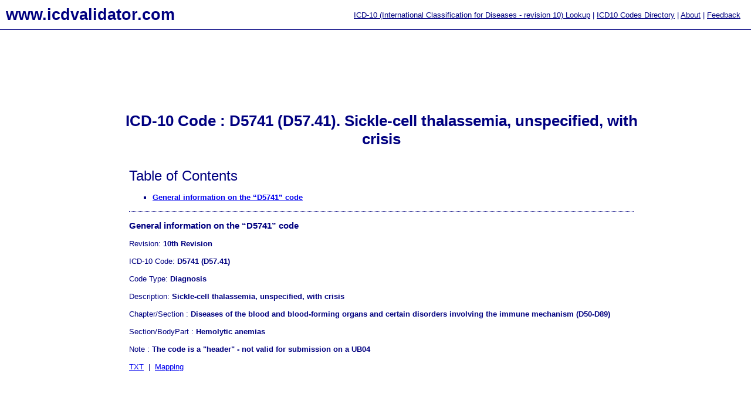

--- FILE ---
content_type: text/html; charset=utf-8
request_url: http://www.icdvalidator.com/Medical_Data/ICD10/DiagnosisD5741.html
body_size: 2705
content:


<!DOCTYPE html>
<html>
<head>
    <title>D5741</title>
    <link rev="made" href="mailto:Support@ICDValidator.com" />
    <meta http-equiv="Content-Type" content="text/html; charset=utf-8" />
    <link rev="start" href="http://www.ICDValidator.com/" title="ICD Codes. ICD-10 Central Data Repository." />
    <style type="text/css" media="all">@import "http://www.ICDValidator.com/Styles/base.css";</style>
    <meta name="keywords" content="D5741" />
    <meta name="description" content="D5741" />
    <link rel="icon" href="http://www.ICDValidator.com/Images/favicon.ico" type="image/x-icon" />
    <link rel="shortcut icon" href="http://www.ICDValidator.com/Images/favicon.ico" type="image/x-icon" />
    <meta name=viewport content="width=device-width, initial-scale=1">
	<script async src="https://pagead2.googlesyndication.com/pagead/js/adsbygoogle.js"></script>
	<script>
		 (adsbygoogle = window.adsbygoogle || []).push({
			  google_ad_client: "ca-pub-6347857647432644",
			  enable_page_level_ads: true
		 });
	</script>
</head>

<body id="ctl00_masterBody">
    <form method="post" action="./DiagnosisD5741.html" id="aspnetForm">
<div class="aspNetHidden">
<input type="hidden" name="__VIEWSTATE" id="__VIEWSTATE" value="/wEPDwUKMTk2OTQwMzIyNWRkYLVADwZ8iXXqjPFN8noPwxFwVLZpUd317aA9LUfRTf4=" />
</div>

<div class="aspNetHidden">

	<input type="hidden" name="__VIEWSTATEGENERATOR" id="__VIEWSTATEGENERATOR" value="B3B6C5FF" />
</div>
        <div>
            <div class="header">
                <div style="font-size: 20pt; font-weight: bold; float: left"><a href="http://www.ICDValidator.com/" title="ICD Codes. ICD-10 Central Data Repository." style="text-decoration: none">www.icdvalidator.com</a></div>
                <div style="float: right; padding: 8px">
                    <a href="http://www.ICDValidator.com/Default.aspx" title="ICD-10 (International Classification for Diseases - revision 10) Lookup">ICD-10 (International Classification for Diseases - revision 10) Lookup</a> | 
                        <a href="http://www.ICDValidator.com/ICD10_Codes.html" title="ICD10 Codes Directory">ICD10 Codes Directory</a> | 
                        <a href="http://www.ICDValidator.com/Content/About.html" title="About www.icdvalidator.com Service">About</a> |
                        <a href="http://www.ICDValidator.com/Feedback.aspx" title="Feedback Form">Feedback</a>
                </div>
            </div>
            <br />
            <br />
            <div>
                

    <div style="float: left; vertical-align: top; width: 200px;">
        <script async src="//pagead2.googlesyndication.com/pagead/js/adsbygoogle.js"></script>
<!-- Long Vertical -Text/Image (160x600) -->
<ins class="adsbygoogle"
     style="display:inline-block;width:160px;height:600px"
     data-ad-client="ca-pub-6347857647432644"
     data-ad-slot="3568277073"></ins>
<script>
(adsbygoogle = window.adsbygoogle || []).push({});
</script>
    </div>

    <div class="middle_container" style="float: left;">

        <div style="float: left; width: 70%;">
            <script async src="//pagead2.googlesyndication.com/pagead/js/adsbygoogle.js"></script>
<!-- Wide Horizontal - Text/Image (728x90) -->
<ins class="adsbygoogle"
     style="display:inline-block;width:728px;height:90px;"
     data-ad-client="ca-pub-6347857647432644"
     data-ad-slot="2578069946"></ins>
<script>
(adsbygoogle = window.adsbygoogle || []).push({});
</script>
        </div>
        <div style="float: right; width: 25%;">
            <div style="float: right; width: 250px;">
                <script async src="//pagead2.googlesyndication.com/pagead/js/adsbygoogle.js"></script>
<!-- Small Horizontal 250 x 90 -->
<ins class="adsbygoogle"
     style="display:inline-block;width:250px;height:90px"
     data-ad-client="ca-pub-6347857647432644"
     data-ad-slot="7382558130"></ins>
<script>
(adsbygoogle = window.adsbygoogle || []).push({});
</script>
            </div>
        </div>
        <div style="clear: both;"></div>

        <h1> ICD-10 Code : D5741 (D57.41). Sickle-cell thalassemia, unspecified, with crisis</h1>

        <div style="margin: 0px 20px 0px 20px; text-align: left;">
                <br />
    <div class="toc">Table of Contents</div>
    

    <div class="h2_bar"></div>
    <ul class="toc">
        <li><a href="#M0E4X8C2X1">General information on the &ldquo;D5741&rdquo; code</a></li>
    </ul>

    <div class="content_divider"></div>
<h3 id="M0E4X8C2X1">General information on the &ldquo;D5741&rdquo; code</h3><div class="section">
    Revision: <strong>10th Revision</strong>
    <br />
    <br />
    ICD-10 Code: <strong>D5741 (D57.41)</strong>
    <br />
    <br />
    Code Type: <strong>Diagnosis</strong>
    <br />
    <br />
    Description: <strong>Sickle-cell thalassemia, unspecified, with crisis</strong>
    <br />
    <br />
    Chapter/Section : <strong>Diseases of the blood and blood-forming organs and certain disorders involving the immune mechanism (D50-D89)</strong>
    <br />
    <br />
    Section/BodyPart : <strong>Hemolytic anemias</strong>
    <br />
    <br />
    Note : <strong>The code is a "header" - not valid for submission on a UB04</strong>
    <br />
    <br />
    <a href="http://www.hipaaspace.com/medical_billing/coding/icd-10/txt/Diagnosis/D5741" target="_blank" class="gray_text" title="Detail description of the D5741 ICD-10 code">TXT</a>
	&nbsp;|&nbsp;
    <a href="http://www.hipaaspace.com/medical_billing/crosswalk.services/icd-10.to.icd-9.mapping/D5741"
        class="gray_text" title="D5741 Code Mapping Options">Mapping</a> </div><div class="new_line"></div><br /><br /><br /><br />
        </div>
    </div>

    <div style="float: right; vertical-align: top; width: 301px;">
        <script async src="//pagead2.googlesyndication.com/pagead/js/adsbygoogle.js"></script>
<!-- Large Skyscraper 300 x 600 -->
<ins class="adsbygoogle"
     style="display:inline-block;width:300px;height:600px"
     data-ad-client="ca-pub-6347857647432644"
     data-ad-slot="2393955338"></ins>
<script>
(adsbygoogle = window.adsbygoogle || []).push({});
</script>
        <script async src="//pagead2.googlesyndication.com/pagead/js/adsbygoogle.js"></script>
<!-- Large Skyscraper 300 x 600 -->
<ins class="adsbygoogle"
     style="display:inline-block;width:300px;height:600px"
     data-ad-client="ca-pub-6347857647432644"
     data-ad-slot="2393955338"></ins>
<script>
(adsbygoogle = window.adsbygoogle || []).push({});
</script>
    </div>

    <div style="clear: both;"></div>


            </div>
            <div class="footer">
                <div style="padding: 10px">Copyright &copy; 2007-2015 www.icdvalidator.com</div>
            </div>
        </div>
    </form>

    <script type="text/javascript">
        var gaJsHost = (("https:" == document.location.protocol) ? "https://ssl." : "http://www.");
        document.write(unescape("%3Cscript src='" + gaJsHost + "google-analytics.com/ga.js' type='text/javascript'%3E%3C/script%3E"));
    </script>
    <script type="text/javascript">
        try {
	var pageTracker = _gat._getTracker("UA-23808199-3");
            pageTracker._trackPageview();
        } catch (err) { }</script>
</body>
</html>


--- FILE ---
content_type: text/html; charset=utf-8
request_url: https://www.google.com/recaptcha/api2/aframe
body_size: 264
content:
<!DOCTYPE HTML><html><head><meta http-equiv="content-type" content="text/html; charset=UTF-8"></head><body><script nonce="8guOy7mtOVRe1gciYlt51g">/** Anti-fraud and anti-abuse applications only. See google.com/recaptcha */ try{var clients={'sodar':'https://pagead2.googlesyndication.com/pagead/sodar?'};window.addEventListener("message",function(a){try{if(a.source===window.parent){var b=JSON.parse(a.data);var c=clients[b['id']];if(c){var d=document.createElement('img');d.src=c+b['params']+'&rc='+(localStorage.getItem("rc::a")?sessionStorage.getItem("rc::b"):"");window.document.body.appendChild(d);sessionStorage.setItem("rc::e",parseInt(sessionStorage.getItem("rc::e")||0)+1);localStorage.setItem("rc::h",'1769029655661');}}}catch(b){}});window.parent.postMessage("_grecaptcha_ready", "*");}catch(b){}</script></body></html>

--- FILE ---
content_type: text/css
request_url: http://www.icdvalidator.com/Styles/base.css
body_size: 1146
content:
body 
{
	margin:0px;
	padding:0px;
	font-size:small;
}

h1
{
	text-align: center;
}

div.header
{
	height:30px;
	border-bottom:1px solid;
	padding:10px	
}

div.footer
{
	height:40px;
	border-top:1px solid;
	margin-top: 100px;
	padding-top:10px;
	text-align:center; 
	width:100%	
}

div.middle
{
	width:80%;
	margin:auto;
	vertical-align:middle;
	padding-top: 0px;
}


div.middle_container
{
	margin:auto;
	width:900px;
	vertical-align:middle;
	padding-top: 0px;
}

input[type="text"],input[type="password"]
{
	height: 40px;
	font-size: 26pt;
}
input[type="submit"]
{
	height: 50px;
	font-size: 14pt;
}
input[type="file"]
{
	font-size: 14pt;
	height: 50px;
}

textarea
{
	font-size: 10pt;
}


table.comparison_table
{
	margin:auto;
	font-size:12pt;
	text-align:center;	
}

table.input_table tr td table tr td	
{
	padding: 5px;
}

.error_message
{
	font-weight:bold;
	padding: 5px;
}

/* ======== TOC Style ======== */
div.content_divider
{
	border-bottom:1px dotted;
}

div.toc
{
	font-size:18pt;
}
ul.toc, ul.toc a
{
	font-weight:bold;
}
ul.toc
{
	list-style-type:square;
	line-height:20px;
}

/* ======== Base table Style ======== */
table.base
{
	
	border-left:1px solid #AAAAAA;
}

table.base thead tr
{
	text-align:center;font-size:larger; font-weight:bold;
}

table.base thead tr td
{
	border-top:1px solid #AAAAAA;
	border-right:1px solid #AAAAAA;
	border-bottom:1px solid #AAAAAA;
}


table.base tr td, table.base tbody tr td
{
	border-right:1px solid #AAAAAA;
	border-bottom:1px solid #AAAAAA;
	padding: 5px;
}

table.base thead tr td
{
	background-color:#DDDDDD;
}


/* ======== Main Site Colors ======== */
body, div.header a, input[type="text"], input[type="file"], textarea
{
	color:Navy;
}

body
{
	border-color:Navy;
}

.error_message
{
	background-color: Red;
	color: White;
}

/* ======== Main Site Fonts ======== */
body, textarea
{
	font-family:Arial, Verdana, Tahoma;	
}

.button {
   border-top: 1px solid #DDDDDD;
   background: #dedede;
   background: -webkit-gradient(linear, left top, left bottom, from(#f2f2f2), to(#dedede));
   background: -webkit-linear-gradient(top, #f2f2f2, #dedede);
   background: -moz-linear-gradient(top, #f2f2f2, #dedede);
   background: -ms-linear-gradient(top, #f2f2f2, #dedede);
   background: -o-linear-gradient(top, #f2f2f2, #dedede);
   padding: 7.5px 15px;
   -webkit-border-radius: 5px;
   -moz-border-radius: 5px;
   border-radius: 5px;
   color: #000000;
   font-size: 14px;
   text-decoration: none;
   vertical-align: middle;
   }
.button:hover {
   border-top-color: #bababa;
   background: #bababa;
   color: #000000;
   }
.button:active {
   border-top-color: #ababab;
   background: #ababab;
   }

div.searchSnippet {
    float: left;
    width: 340px;
    padding: 0px 32px 32px 0px;
    height: 160px;
}